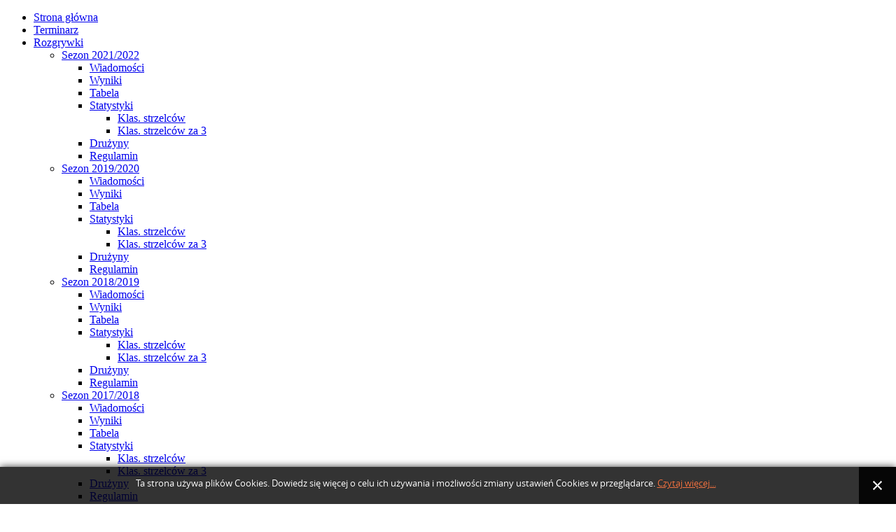

--- FILE ---
content_type: text/html; charset=utf-8
request_url: http://e-alba.pl/index.php/rozgrywki/sezon-1999-2000/i-liga/druzyny
body_size: 8493
content:
<!doctype html>
<html xml:lang="pl-pl" lang="pl-pl" >
<head>
		<meta name="viewport" content="width=device-width, initial-scale=1.0">
		
    <base href="http://e-alba.pl/index.php/rozgrywki/sezon-1999-2000/i-liga/druzyny" />
	<meta http-equiv="content-type" content="text/html; charset=utf-8" />
	<meta name="keywords" content="ALBa, amatorska, liga, basketu, basket, koszykówka, tabela, wyniki, statystyki, terminarz" />
	<meta name="author" content="Super User" />
	<meta name="description" content="Strona Amatorskiej Ligi Basketu w Przemyślu. Wyniki, tabela, terminarz, statystyki." />
	<meta name="generator" content="Joomla! - Open Source Content Management" />
	<title>Amatorska Liga Basketu ALBa - Drużyny</title>
	<link href="http://e-alba.pl//media/plg_system_info_ciacho/css/style.css" rel="stylesheet" type="text/css" />
	<link href="/plugins/system/jcemediabox/css/jcemediabox.css?1d12bb5a40100bbd1841bfc0e498ce7b" rel="stylesheet" type="text/css" />
	<link href="/plugins/system/jcemediabox/themes/standard/css/style.css?50fba48f56052a048c5cf30829163e4d" rel="stylesheet" type="text/css" />
	<link href="/templates/gantry-alba/css-compiled/menu-866aa62ff6c16fcab414a76f625ee345.css" rel="stylesheet" type="text/css" />
	<link href="/libraries/gantry/css/grid-responsive.css" rel="stylesheet" type="text/css" />
	<link href="/templates/gantry-alba/css-compiled/bootstrap.css" rel="stylesheet" type="text/css" />
	<link href="/templates/gantry-alba/css-compiled/master-53f95a45aa1d40970d8d57ed4b5a8aec.css" rel="stylesheet" type="text/css" />
	<link href="/templates/gantry-alba/css-compiled/mediaqueries.css" rel="stylesheet" type="text/css" />
	<link href="/templates/gantry-alba/css/gantry-alba-custom.css" rel="stylesheet" type="text/css" />
	<style type="text/css">

	</style>
	<script type="application/json" class="joomla-script-options new">{"csrf.token":"4af6851036e0536af7168589f27bef58","system.paths":{"root":"","base":""}}</script>
	<script src="/media/jui/js/jquery.min.js?adcb106484f21d2ed121a20b416f6cfe" type="text/javascript"></script>
	<script src="/media/jui/js/jquery-noconflict.js?adcb106484f21d2ed121a20b416f6cfe" type="text/javascript"></script>
	<script src="/media/jui/js/jquery-migrate.min.js?adcb106484f21d2ed121a20b416f6cfe" type="text/javascript"></script>
	<script src="/media/system/js/caption.js?adcb106484f21d2ed121a20b416f6cfe" type="text/javascript"></script>
	<script src="/plugins/system/jcemediabox/js/jcemediabox.js?0c56fee23edfcb9fbdfe257623c5280e" type="text/javascript"></script>
	<script src="/media/system/js/mootools-core.js?adcb106484f21d2ed121a20b416f6cfe" type="text/javascript"></script>
	<script src="/media/system/js/core.js?adcb106484f21d2ed121a20b416f6cfe" type="text/javascript"></script>
	<script src="/media/system/js/mootools-more.js?adcb106484f21d2ed121a20b416f6cfe" type="text/javascript"></script>
	<script src="/libraries/gantry/js/browser-engines.js" type="text/javascript"></script>
	<script src="/templates/gantry-alba/js/rokmediaqueries.js" type="text/javascript"></script>
	<script src="/modules/mod_roknavmenu/themes/default/js/rokmediaqueries.js" type="text/javascript"></script>
	<script src="/modules/mod_roknavmenu/themes/default/js/sidemenu.js" type="text/javascript"></script>
	<script type="text/javascript">
jQuery(window).on('load',  function() {
				new JCaption('img.caption');
			});
              function info_cookie(){
                 var exdays = 7;
                 var exdate=new Date();
                 exdate.setDate(exdate.getDate() + exdays);
                 document.cookie = 'info_cookie=1;expires='+exdate.toUTCString();
                 document.getElementById('panel_cookie_dol').style.display='none';             
              }
              window.addEvent('load', function() {
                var cookies = document.cookie.split(';');
                if(!cookies.length)
                  document.getElementById('panel_cookie_dol').style.display='none'; 
               });
         JCEMediaBox.init({popup:{width:"",height:"",legacy:0,lightbox:0,shadowbox:0,resize:1,icons:1,overlay:1,overlayopacity:0.8,overlaycolor:"#000000",fadespeed:500,scalespeed:500,hideobjects:0,scrolling:"fixed",close:2,labels:{'close':'Close','next':'Next','previous':'Previous','cancel':'Cancel','numbers':'{$current} of {$total}'},cookie_expiry:"",google_viewer:0},tooltip:{className:"tooltip",opacity:0.8,speed:150,position:"br",offsets:{x: 16, y: 16}},base:"/",imgpath:"plugins/system/jcemediabox/img",theme:"standard",themecustom:"",themepath:"plugins/system/jcemediabox/themes",mediafallback:0,mediaselector:"audio,video"});
	</script>
		
		<link rel="apple-touch-icon" sizes="180x180" href="/templates/gantry-alba/favicons/apple-touch-icon.png">
		<link rel="icon" type="image/png" href="/templates/gantry-alba/favicons/favicon-196x196.png" sizes="196x196">
		<link rel="icon" type="image/png" href="/templates/gantry-alba/favicons/favicon-32x32.png" sizes="32x32">
		<link rel="icon" type="image/png" href="/templates/gantry-alba/favicons/favicon-16x16.png" sizes="16x16">
		<link rel="manifest" href="/templates/gantry-alba/favicons/manifest.json">
		<link rel="mask-icon" href="/templates/gantry-alba/favicons/safari-pinned-tab.svg" color="#858585">
		<meta name="theme-color" content="#123c8b">
		
</head>
<body  class="logo-type-gantry headerstyle-dark font-family-helvetica font-size-is-default menu-type-dropdownmenu layout-mode-responsive col12">
        <header id="rt-top-surround">
						<div id="rt-header">
			<div class="rt-container">
				<div class="rt-grid-3 rt-alpha">
            <div class="rt-block logo-block">
            <a href="/" id="rt-logo"></a>
        </div>
        
</div>
<div class="rt-grid-9 rt-omega">
    	<div class="rt-block menu-block">
		<div class="gf-menu-device-container responsive-type-panel"></div>
<ul class="gf-menu l1 " >
                    <li class="item101" >

            <a class="item" href="/index.php"  >

                                Strona główna                            </a>


                    </li>
                            <li class="item141" >

            <a class="item" href="/index.php/terminarz"  >

                                Terminarz                            </a>


                    </li>
                            <li class="item130 parent active" >

            <a class="item" href="/index.php/rozgrywki"  >

                                Rozgrywki                                <span class="border-fixer"></span>
                            </a>


            
                                    <div class="dropdown columns-1 " style="width:180px;">
                                                <div class="column col1"  style="width:180px;">
                            <ul class="l2">
                                                                                                                    <li class="item519 parent" >

            <a class="item" href="/index.php/rozgrywki/sezon-2021-2022"  >

                                Sezon 2021/2022                                <span class="border-fixer"></span>
                            </a>


            
                                    <div class="dropdown flyout columns-1 " style="width:180px;">
                                                <div class="column col1"  style="width:180px;">
                            <ul class="l3">
                                                                                                                    <li class="item520" >

            <a class="item" href="/index.php/rozgrywki/sezon-2021-2022/wiadomosci"  >

                                Wiadomości                            </a>


                    </li>
                                                                                                                                                                <li class="item527" >

            <a class="item" href="/index.php/rozgrywki/sezon-2021-2022/wyniki"  >

                                Wyniki                            </a>


                    </li>
                                                                                                                                                                <li class="item528" >

            <a class="item" href="/index.php/rozgrywki/sezon-2021-2022/tabela"  >

                                Tabela                            </a>


                    </li>
                                                                                                                                                                <li class="item529 parent" >

            <a class="item" href="/index.php/rozgrywki/sezon-2021-2022/statystyki"  >

                                Statystyki                                <span class="border-fixer"></span>
                            </a>


            
                                    <div class="dropdown flyout columns-1 " style="width:180px;">
                                                <div class="column col1"  style="width:180px;">
                            <ul class="l4">
                                                                                                                    <li class="item531" >

            <a class="item" href="/index.php/rozgrywki/sezon-2021-2022/statystyki/klas-strzelcow"  >

                                Klas. strzelców                            </a>


                    </li>
                                                                                                                                                                <li class="item532" >

            <a class="item" href="/index.php/rozgrywki/sezon-2021-2022/statystyki/klas-strzelcow-za-3"  >

                                Klas. strzelców za 3                            </a>


                    </li>
                                                                                                        </ul>
                        </div>
                                            </div>

                                    </li>
                                                                                                                                                                <li class="item530" >

            <a class="item" href="/index.php/rozgrywki/sezon-2021-2022/druzyny"  >

                                Drużyny                            </a>


                    </li>
                                                                                                                                                                <li class="item524" >

            <a class="item" href="/index.php/rozgrywki/sezon-2021-2022/regulamin"  >

                                Regulamin                            </a>


                    </li>
                                                                                                        </ul>
                        </div>
                                            </div>

                                    </li>
                                                                                                                                                                <li class="item497 parent" >

            <a class="item" href="/index.php/rozgrywki/sezon-2019-2020"  >

                                Sezon 2019/2020                                <span class="border-fixer"></span>
                            </a>


            
                                    <div class="dropdown flyout columns-1 " style="width:180px;">
                                                <div class="column col1"  style="width:180px;">
                            <ul class="l3">
                                                                                                                    <li class="item498" >

            <a class="item" href="/index.php/rozgrywki/sezon-2019-2020/wiadomosci"  >

                                Wiadomości                            </a>


                    </li>
                                                                                                                                                                <li class="item506" >

            <a class="item" href="/index.php/rozgrywki/sezon-2019-2020/wyniki"  >

                                Wyniki                            </a>


                    </li>
                                                                                                                                                                <li class="item507" >

            <a class="item" href="/index.php/rozgrywki/sezon-2019-2020/tabela"  >

                                Tabela                            </a>


                    </li>
                                                                                                                                                                <li class="item508 parent" >

            <a class="item" href="/index.php/rozgrywki/sezon-2019-2020/statystyki"  >

                                Statystyki                                <span class="border-fixer"></span>
                            </a>


            
                                    <div class="dropdown flyout columns-1 " style="width:180px;">
                                                <div class="column col1"  style="width:180px;">
                            <ul class="l4">
                                                                                                                    <li class="item510" >

            <a class="item" href="/index.php/rozgrywki/sezon-2019-2020/statystyki/klas-strzelcow"  >

                                Klas. strzelców                            </a>


                    </li>
                                                                                                                                                                <li class="item511" >

            <a class="item" href="/index.php/rozgrywki/sezon-2019-2020/statystyki/klas-strzelcow-za-3"  >

                                Klas. strzelców za 3                            </a>


                    </li>
                                                                                                        </ul>
                        </div>
                                            </div>

                                    </li>
                                                                                                                                                                <li class="item509" >

            <a class="item" href="/index.php/rozgrywki/sezon-2019-2020/druzyny"  >

                                Drużyny                            </a>


                    </li>
                                                                                                                                                                <li class="item503" >

            <a class="item" href="/index.php/rozgrywki/sezon-2019-2020/regulamin-amatorskiej-ligi-basketu-sezon-2019-2020"  >

                                Regulamin                            </a>


                    </li>
                                                                                                        </ul>
                        </div>
                                            </div>

                                    </li>
                                                                                                                                                                <li class="item466 parent" >

            <a class="item" href="/index.php/rozgrywki/sezon-2018-2019"  >

                                Sezon 2018/2019                                <span class="border-fixer"></span>
                            </a>


            
                                    <div class="dropdown flyout columns-1 " style="width:180px;">
                                                <div class="column col1"  style="width:180px;">
                            <ul class="l3">
                                                                                                                    <li class="item467" >

            <a class="item" href="/index.php/rozgrywki/sezon-2018-2019/wiadomosci"  >

                                Wiadomości                            </a>


                    </li>
                                                                                                                                                                <li class="item471" >

            <a class="item" href="/index.php/rozgrywki/sezon-2018-2019/wyniki"  >

                                Wyniki                            </a>


                    </li>
                                                                                                                                                                <li class="item472" >

            <a class="item" href="/index.php/rozgrywki/sezon-2018-2019/tabela"  >

                                Tabela                            </a>


                    </li>
                                                                                                                                                                <li class="item473 parent" >

            <a class="item" href="/index.php/rozgrywki/sezon-2018-2019/statystyki"  >

                                Statystyki                                <span class="border-fixer"></span>
                            </a>


            
                                    <div class="dropdown flyout columns-1 " style="width:180px;">
                                                <div class="column col1"  style="width:180px;">
                            <ul class="l4">
                                                                                                                    <li class="item475" >

            <a class="item" href="/index.php/rozgrywki/sezon-2018-2019/statystyki/klas-strzelcow"  >

                                Klas. strzelców                            </a>


                    </li>
                                                                                                                                                                <li class="item476" >

            <a class="item" href="/index.php/rozgrywki/sezon-2018-2019/statystyki/klas-strzelcow-za-3"  >

                                Klas. strzelców za 3                            </a>


                    </li>
                                                                                                        </ul>
                        </div>
                                            </div>

                                    </li>
                                                                                                                                                                <li class="item474" >

            <a class="item" href="/index.php/rozgrywki/sezon-2018-2019/druzyny"  >

                                Drużyny                            </a>


                    </li>
                                                                                                                                                                <li class="item469" >

            <a class="item" href="/index.php/rozgrywki/sezon-2018-2019/regulamin-amatorskiej-ligi-basketu-sezon-2018-2019"  >

                                Regulamin                            </a>


                    </li>
                                                                                                        </ul>
                        </div>
                                            </div>

                                    </li>
                                                                                                                                                                <li class="item432 parent" >

            <a class="item" href="/index.php/rozgrywki/sezon-2017-2018"  >

                                Sezon 2017/2018                                <span class="border-fixer"></span>
                            </a>


            
                                    <div class="dropdown flyout columns-1 " style="width:180px;">
                                                <div class="column col1"  style="width:180px;">
                            <ul class="l3">
                                                                                                                    <li class="item433" >

            <a class="item" href="/index.php/rozgrywki/sezon-2017-2018/wiadomosci"  >

                                Wiadomości                            </a>


                    </li>
                                                                                                                                                                <li class="item440" >

            <a class="item" href="/index.php/rozgrywki/sezon-2017-2018/wyniki"  >

                                Wyniki                            </a>


                    </li>
                                                                                                                                                                <li class="item441" >

            <a class="item" href="/index.php/rozgrywki/sezon-2017-2018/tabela"  >

                                Tabela                            </a>


                    </li>
                                                                                                                                                                <li class="item442 parent" >

            <a class="item" href="/index.php/rozgrywki/sezon-2017-2018/statystyki"  >

                                Statystyki                                <span class="border-fixer"></span>
                            </a>


            
                                    <div class="dropdown flyout columns-1 " style="width:180px;">
                                                <div class="column col1"  style="width:180px;">
                            <ul class="l4">
                                                                                                                    <li class="item443" >

            <a class="item" href="/index.php/rozgrywki/sezon-2017-2018/statystyki/klas-strzelcow"  >

                                Klas. strzelców                            </a>


                    </li>
                                                                                                                                                                <li class="item444" >

            <a class="item" href="/index.php/rozgrywki/sezon-2017-2018/statystyki/klas-strzelcow-za-3"  >

                                Klas. strzelców za 3                            </a>


                    </li>
                                                                                                        </ul>
                        </div>
                                            </div>

                                    </li>
                                                                                                                                                                <li class="item437" >

            <a class="item" href="/index.php/rozgrywki/sezon-2017-2018/druzyny"  >

                                Drużyny                            </a>


                    </li>
                                                                                                                                                                <li class="item434" >

            <a class="item" href="/index.php/rozgrywki/sezon-2017-2018/regulamin-amatorskiej-ligi-basketu-sezon-2017-2018"  >

                                Regulamin                            </a>


                    </li>
                                                                                                        </ul>
                        </div>
                                            </div>

                                    </li>
                                                                                                                                                                <li class="item403 parent" >

            <a class="item" href="/index.php/rozgrywki/sezon-2016-2017"  >

                                Sezon 2016/2017                                <span class="border-fixer"></span>
                            </a>


            
                                    <div class="dropdown flyout columns-1 " style="width:180px;">
                                                <div class="column col1"  style="width:180px;">
                            <ul class="l3">
                                                                                                                    <li class="item404" >

            <a class="item" href="/index.php/rozgrywki/sezon-2016-2017/wiadomosci"  >

                                Wiadomości                            </a>


                    </li>
                                                                                                                                                                <li class="item412" >

            <a class="item" href="/index.php/rozgrywki/sezon-2016-2017/wyniki"  >

                                Wyniki                            </a>


                    </li>
                                                                                                                                                                <li class="item413" >

            <a class="item" href="/index.php/rozgrywki/sezon-2016-2017/tabela"  >

                                Tabela                            </a>


                    </li>
                                                                                                                                                                <li class="item414 parent" >

            <a class="item" href="/index.php/rozgrywki/sezon-2016-2017/statystyki"  >

                                Statystyki                                <span class="border-fixer"></span>
                            </a>


            
                                    <div class="dropdown flyout columns-1 " style="width:180px;">
                                                <div class="column col1"  style="width:180px;">
                            <ul class="l4">
                                                                                                                    <li class="item415" >

            <a class="item" href="/index.php/rozgrywki/sezon-2016-2017/statystyki/klas-strzelcow"  >

                                Klas. strzelców                            </a>


                    </li>
                                                                                                                                                                <li class="item416" >

            <a class="item" href="/index.php/rozgrywki/sezon-2016-2017/statystyki/klas-strzelcow-za-3"  >

                                Klas. strzelców za 3                            </a>


                    </li>
                                                                                                        </ul>
                        </div>
                                            </div>

                                    </li>
                                                                                                                                                                <li class="item417" >

            <a class="item" href="/index.php/rozgrywki/sezon-2016-2017/druzyny"  >

                                Drużyny                            </a>


                    </li>
                                                                                                                                                                <li class="item407" >

            <a class="item" href="/index.php/rozgrywki/sezon-2016-2017/regulamin-amatorskiej-ligi-basketu-sezon-2016-2017"  >

                                Regulamin                            </a>


                    </li>
                                                                                                        </ul>
                        </div>
                                            </div>

                                    </li>
                                                                                                                                                                <li class="item360 parent" >

            <a class="item" href="/index.php/rozgrywki/sezon-2015-2016"  >

                                Sezon 2015/2016                                <span class="border-fixer"></span>
                            </a>


            
                                    <div class="dropdown flyout columns-1 " style="width:180px;">
                                                <div class="column col1"  style="width:180px;">
                            <ul class="l3">
                                                                                                                    <li class="item361" >

            <a class="item" href="/index.php/rozgrywki/sezon-2015-2016/wiadomosci"  >

                                Wiadomości                            </a>


                    </li>
                                                                                                                                                                <li class="item364" >

            <a class="item" href="/index.php/rozgrywki/sezon-2015-2016/wyniki"  >

                                Wyniki                            </a>


                    </li>
                                                                                                                                                                <li class="item365" >

            <a class="item" href="/index.php/rozgrywki/sezon-2015-2016/tabela"  >

                                Tabela                            </a>


                    </li>
                                                                                                                                                                <li class="item366 parent" >

            <a class="item" href="/index.php/rozgrywki/sezon-2015-2016/statystyki"  >

                                Statystyki                                <span class="border-fixer"></span>
                            </a>


            
                                    <div class="dropdown flyout columns-1 " style="width:180px;">
                                                <div class="column col1"  style="width:180px;">
                            <ul class="l4">
                                                                                                                    <li class="item368" >

            <a class="item" href="/index.php/rozgrywki/sezon-2015-2016/statystyki/klas-strzelcow"  >

                                Klas. strzelców                            </a>


                    </li>
                                                                                                                                                                <li class="item369" >

            <a class="item" href="/index.php/rozgrywki/sezon-2015-2016/statystyki/klas-strzelcow-za-3"  >

                                Klas. strzelców za 3                            </a>


                    </li>
                                                                                                        </ul>
                        </div>
                                            </div>

                                    </li>
                                                                                                                                                                <li class="item367" >

            <a class="item" href="/index.php/rozgrywki/sezon-2015-2016/druzyny"  >

                                Drużyny                            </a>


                    </li>
                                                                                                                                                                <li class="item362" >

            <a class="item" href="/index.php/rozgrywki/sezon-2015-2016/regulamin"  >

                                Regulamin                            </a>


                    </li>
                                                                                                        </ul>
                        </div>
                                            </div>

                                    </li>
                                                                                                                                                                <li class="item131 parent" >

            <a class="item" href="/index.php/rozgrywki/sezon-2014-2015"  >

                                Sezon 2014/2015                                <span class="border-fixer"></span>
                            </a>


            
                                    <div class="dropdown flyout columns-1 " style="width:180px;">
                                                <div class="column col1"  style="width:180px;">
                            <ul class="l3">
                                                                                                                    <li class="item148" >

            <a class="item" href="/index.php/rozgrywki/sezon-2014-2015/wiadomosci"  >

                                Wiadomości                            </a>


                    </li>
                                                                                                                                                                <li class="item305" >

            <a class="item" href="/index.php/rozgrywki/sezon-2014-2015/wyniki"  >

                                Wyniki                            </a>


                    </li>
                                                                                                                                                                <li class="item306" >

            <a class="item" href="/index.php/rozgrywki/sezon-2014-2015/tabela"  >

                                Tabela                            </a>


                    </li>
                                                                                                                                                                <li class="item307 parent" >

            <a class="item" href="/index.php/rozgrywki/sezon-2014-2015/statystyki"  >

                                Statystyki                                <span class="border-fixer"></span>
                            </a>


            
                                    <div class="dropdown flyout columns-1 " style="width:180px;">
                                                <div class="column col1"  style="width:180px;">
                            <ul class="l4">
                                                                                                                    <li class="item308" >

            <a class="item" href="/index.php/rozgrywki/sezon-2014-2015/statystyki/klas-strzelcow"  >

                                Klas. strzelców                            </a>


                    </li>
                                                                                                                                                                <li class="item309" >

            <a class="item" href="/index.php/rozgrywki/sezon-2014-2015/statystyki/klas-strzelcow-za-3"  >

                                Klas. strzelców za 3                            </a>


                    </li>
                                                                                                        </ul>
                        </div>
                                            </div>

                                    </li>
                                                                                                                                                                <li class="item303" >

            <a class="item" href="/index.php/rozgrywki/sezon-2014-2015/druzyny"  >

                                Drużyny                            </a>


                    </li>
                                                                                                                                                                <li class="item291" >

            <a class="item" href="/index.php/rozgrywki/sezon-2014-2015/regulamin"  >

                                Regulamin                            </a>


                    </li>
                                                                                                        </ul>
                        </div>
                                            </div>

                                    </li>
                                                                                                                                                                <li class="item132 parent" >

            <a class="item" href="/index.php/rozgrywki/sezon-2013-2014"  >

                                Sezon 2013/2014                                <span class="border-fixer"></span>
                            </a>


            
                                    <div class="dropdown flyout columns-1 " style="width:180px;">
                                                <div class="column col1"  style="width:180px;">
                            <ul class="l3">
                                                                                                                    <li class="item133" >

            <a class="item" href="/index.php/rozgrywki/sezon-2013-2014/wyniki"  >

                                Wyniki                            </a>


                    </li>
                                                                                                                                                                <li class="item134" >

            <a class="item" href="/index.php/rozgrywki/sezon-2013-2014/tabela"  >

                                Tabela                            </a>


                    </li>
                                                                                                                                                                <li class="item135 parent" >

            <a class="item" href="/index.php/rozgrywki/sezon-2013-2014/statystyki"  >

                                Statystyki                                <span class="border-fixer"></span>
                            </a>


            
                                    <div class="dropdown flyout columns-1 " style="width:180px;">
                                                <div class="column col1"  style="width:180px;">
                            <ul class="l4">
                                                                                                                    <li class="item158" >

            <a class="item" href="/index.php/rozgrywki/sezon-2013-2014/statystyki/klas-strzelcow"  >

                                Klas. strzelców                            </a>


                    </li>
                                                                                                                                                                <li class="item159" >

            <a class="item" href="/index.php/rozgrywki/sezon-2013-2014/statystyki/klas-strzelcow-za-3"  >

                                Klas. strzelców za 3                            </a>


                    </li>
                                                                                                        </ul>
                        </div>
                                            </div>

                                    </li>
                                                                                                                                                                <li class="item139" >

            <a class="item" href="/index.php/rozgrywki/sezon-2013-2014/druzyny"  >

                                Drużyny                            </a>


                    </li>
                                                                                                                                                                <li class="item147" >

            <a class="item" href="/index.php/rozgrywki/sezon-2013-2014/regulamin"  >

                                Regulamin                            </a>


                    </li>
                                                                                                        </ul>
                        </div>
                                            </div>

                                    </li>
                                                                                                                                                                <li class="item153 parent" >

            <a class="item" href="/index.php/rozgrywki/sezon-2012-2013"  >

                                Sezon 2012/2013                                <span class="border-fixer"></span>
                            </a>


            
                                    <div class="dropdown flyout columns-1 " style="width:180px;">
                                                <div class="column col1"  style="width:180px;">
                            <ul class="l3">
                                                                                                                    <li class="item154" >

            <a class="item" href="/index.php/rozgrywki/sezon-2012-2013/wyniki"  >

                                Wyniki                            </a>


                    </li>
                                                                                                                                                                <li class="item155" >

            <a class="item" href="/index.php/rozgrywki/sezon-2012-2013/tabela"  >

                                Tabela                            </a>


                    </li>
                                                                                                                                                                <li class="item156 parent" >

            <a class="item" href="/index.php/rozgrywki/sezon-2012-2013/statystyki"  >

                                Statystyki                                <span class="border-fixer"></span>
                            </a>


            
                                    <div class="dropdown flyout columns-1 " style="width:180px;">
                                                <div class="column col1"  style="width:180px;">
                            <ul class="l4">
                                                                                                                    <li class="item160" >

            <a class="item" href="/index.php/rozgrywki/sezon-2012-2013/statystyki/klas-strzelcow"  >

                                Klas. strzelców                            </a>


                    </li>
                                                                                                                                                                <li class="item161" >

            <a class="item" href="/index.php/rozgrywki/sezon-2012-2013/statystyki/klas-strzelcow-za-3"  >

                                Klas. strzelców za 3                            </a>


                    </li>
                                                                                                        </ul>
                        </div>
                                            </div>

                                    </li>
                                                                                                                                                                <li class="item157" >

            <a class="item" href="/index.php/rozgrywki/sezon-2012-2013/druzyny"  >

                                Drużyny                            </a>


                    </li>
                                                                                                        </ul>
                        </div>
                                            </div>

                                    </li>
                                                                                                                                                                <li class="item162 parent" >

            <a class="item" href="/index.php/rozgrywki/sezon-2011-2012"  >

                                Sezon 2011/2012                                <span class="border-fixer"></span>
                            </a>


            
                                    <div class="dropdown flyout columns-1 " style="width:180px;">
                                                <div class="column col1"  style="width:180px;">
                            <ul class="l3">
                                                                                                                    <li class="item163" >

            <a class="item" href="/index.php/rozgrywki/sezon-2011-2012/wyniki"  >

                                Wyniki                            </a>


                    </li>
                                                                                                                                                                <li class="item164" >

            <a class="item" href="/index.php/rozgrywki/sezon-2011-2012/tabela"  >

                                Tabela                            </a>


                    </li>
                                                                                                                                                                <li class="item165 parent" >

            <a class="item" href="/index.php/rozgrywki/sezon-2011-2012/statystyki"  >

                                Statystyki                                <span class="border-fixer"></span>
                            </a>


            
                                    <div class="dropdown flyout columns-1 " style="width:180px;">
                                                <div class="column col1"  style="width:180px;">
                            <ul class="l4">
                                                                                                                    <li class="item166" >

            <a class="item" href="/index.php/rozgrywki/sezon-2011-2012/statystyki/klas-strzelcow"  >

                                Klas. strzelców                            </a>


                    </li>
                                                                                                                                                                <li class="item167" >

            <a class="item" href="/index.php/rozgrywki/sezon-2011-2012/statystyki/klas-strzelcow-za-3"  >

                                Klas. strzelców za 3                            </a>


                    </li>
                                                                                                        </ul>
                        </div>
                                            </div>

                                    </li>
                                                                                                                                                                <li class="item168" >

            <a class="item" href="/index.php/rozgrywki/sezon-2011-2012/druzyny"  >

                                Drużyny                            </a>


                    </li>
                                                                                                        </ul>
                        </div>
                                            </div>

                                    </li>
                                                                                                                                                                <li class="item169 parent" >

            <a class="item" href="/index.php/rozgrywki/sezon-2010-2011"  >

                                Sezon 2010/2011                                <span class="border-fixer"></span>
                            </a>


            
                                    <div class="dropdown flyout columns-1 " style="width:180px;">
                                                <div class="column col1"  style="width:180px;">
                            <ul class="l3">
                                                                                                                    <li class="item170" >

            <a class="item" href="/index.php/rozgrywki/sezon-2010-2011/wyniki"  >

                                Wyniki                            </a>


                    </li>
                                                                                                                                                                <li class="item171" >

            <a class="item" href="/index.php/rozgrywki/sezon-2010-2011/tabela"  >

                                Tabela                            </a>


                    </li>
                                                                                                                                                                <li class="item172 parent" >

            <a class="item" href="/index.php/rozgrywki/sezon-2010-2011/statystyki"  >

                                Statystyki                                <span class="border-fixer"></span>
                            </a>


            
                                    <div class="dropdown flyout columns-1 " style="width:180px;">
                                                <div class="column col1"  style="width:180px;">
                            <ul class="l4">
                                                                                                                    <li class="item173" >

            <a class="item" href="/index.php/rozgrywki/sezon-2010-2011/statystyki/klas-strzelcow"  >

                                Klas. strzelców                            </a>


                    </li>
                                                                                                                                                                <li class="item174" >

            <a class="item" href="/index.php/rozgrywki/sezon-2010-2011/statystyki/klas-strzelcow-za-3"  >

                                Klas. strzelców za 3                            </a>


                    </li>
                                                                                                        </ul>
                        </div>
                                            </div>

                                    </li>
                                                                                                                                                                <li class="item175" >

            <a class="item" href="/index.php/rozgrywki/sezon-2010-2011/druzyny"  >

                                Drużyny                            </a>


                    </li>
                                                                                                        </ul>
                        </div>
                                            </div>

                                    </li>
                                                                                                                                                                <li class="item176 parent" >

            <a class="item" href="/index.php/rozgrywki/sezon-2009-2010"  >

                                Sezon 2009/2010                                <span class="border-fixer"></span>
                            </a>


            
                                    <div class="dropdown flyout columns-1 " style="width:180px;">
                                                <div class="column col1"  style="width:180px;">
                            <ul class="l3">
                                                                                                                    <li class="item177" >

            <a class="item" href="/index.php/rozgrywki/sezon-2009-2010/wyniki"  >

                                Wyniki                            </a>


                    </li>
                                                                                                                                                                <li class="item178" >

            <a class="item" href="/index.php/rozgrywki/sezon-2009-2010/tabela"  >

                                Tabela                            </a>


                    </li>
                                                                                                                                                                <li class="item179 parent" >

            <a class="item" href="/index.php/rozgrywki/sezon-2009-2010/statystyki"  >

                                Statystyki                                <span class="border-fixer"></span>
                            </a>


            
                                    <div class="dropdown flyout columns-1 " style="width:180px;">
                                                <div class="column col1"  style="width:180px;">
                            <ul class="l4">
                                                                                                                    <li class="item180" >

            <a class="item" href="/index.php/rozgrywki/sezon-2009-2010/statystyki/klas-strzelcow"  >

                                Klas. strzelców                            </a>


                    </li>
                                                                                                                                                                <li class="item181" >

            <a class="item" href="/index.php/rozgrywki/sezon-2009-2010/statystyki/klas-strzelcow-za-3"  >

                                Klas. strzelców za 3                            </a>


                    </li>
                                                                                                        </ul>
                        </div>
                                            </div>

                                    </li>
                                                                                                                                                                <li class="item182" >

            <a class="item" href="/index.php/rozgrywki/sezon-2009-2010/druzyny"  >

                                Drużyny                            </a>


                    </li>
                                                                                                        </ul>
                        </div>
                                            </div>

                                    </li>
                                                                                                                                                                <li class="item183 parent" >

            <a class="item" href="/index.php/rozgrywki/sezon-2008-2009"  >

                                Sezon 2008/2009                                <span class="border-fixer"></span>
                            </a>


            
                                    <div class="dropdown flyout columns-1 " style="width:180px;">
                                                <div class="column col1"  style="width:180px;">
                            <ul class="l3">
                                                                                                                    <li class="item184" >

            <a class="item" href="/index.php/rozgrywki/sezon-2008-2009/wyniki"  >

                                Wyniki                            </a>


                    </li>
                                                                                                                                                                <li class="item185" >

            <a class="item" href="/index.php/rozgrywki/sezon-2008-2009/tabela"  >

                                Tabela                            </a>


                    </li>
                                                                                                                                                                <li class="item186 parent" >

            <a class="item" href="/index.php/rozgrywki/sezon-2008-2009/statystyki"  >

                                Statystyki                                <span class="border-fixer"></span>
                            </a>


            
                                    <div class="dropdown flyout columns-1 " style="width:180px;">
                                                <div class="column col1"  style="width:180px;">
                            <ul class="l4">
                                                                                                                    <li class="item187" >

            <a class="item" href="/index.php/rozgrywki/sezon-2008-2009/statystyki/klas-strzelcow"  >

                                Klas. strzelców                            </a>


                    </li>
                                                                                                                                                                <li class="item188" >

            <a class="item" href="/index.php/rozgrywki/sezon-2008-2009/statystyki/klas-strzelcow-za-3"  >

                                Klas. strzelców za 3                            </a>


                    </li>
                                                                                                        </ul>
                        </div>
                                            </div>

                                    </li>
                                                                                                                                                                <li class="item189" >

            <a class="item" href="/index.php/rozgrywki/sezon-2008-2009/druzyny"  >

                                Drużyny                            </a>


                    </li>
                                                                                                        </ul>
                        </div>
                                            </div>

                                    </li>
                                                                                                                                                                <li class="item190 parent" >

            <a class="item" href="/index.php/rozgrywki/sezon-2007-2008"  >

                                Sezon 2007/2008                                <span class="border-fixer"></span>
                            </a>


            
                                    <div class="dropdown flyout columns-1 " style="width:180px;">
                                                <div class="column col1"  style="width:180px;">
                            <ul class="l3">
                                                                                                                    <li class="item191" >

            <a class="item" href="/index.php/rozgrywki/sezon-2007-2008/wyniki"  >

                                Wyniki                            </a>


                    </li>
                                                                                                                                                                <li class="item192" >

            <a class="item" href="/index.php/rozgrywki/sezon-2007-2008/tabela"  >

                                Tabela                            </a>


                    </li>
                                                                                                                                                                <li class="item193 parent" >

            <a class="item" href="/index.php/rozgrywki/sezon-2007-2008/statystyki"  >

                                Statystyki                                <span class="border-fixer"></span>
                            </a>


            
                                    <div class="dropdown flyout columns-1 " style="width:180px;">
                                                <div class="column col1"  style="width:180px;">
                            <ul class="l4">
                                                                                                                    <li class="item194" >

            <a class="item" href="/index.php/rozgrywki/sezon-2007-2008/statystyki/klas-strzelcow"  >

                                Klas. strzelców                            </a>


                    </li>
                                                                                                                                                                <li class="item195" >

            <a class="item" href="/index.php/rozgrywki/sezon-2007-2008/statystyki/klas-strzelcow-za-3"  >

                                Klas. strzelców za 3                            </a>


                    </li>
                                                                                                        </ul>
                        </div>
                                            </div>

                                    </li>
                                                                                                                                                                <li class="item196" >

            <a class="item" href="/index.php/rozgrywki/sezon-2007-2008/druzyny"  >

                                Drużyny                            </a>


                    </li>
                                                                                                        </ul>
                        </div>
                                            </div>

                                    </li>
                                                                                                                                                                <li class="item197 parent" >

            <a class="item" href="/index.php/rozgrywki/sezon-2006-2007"  >

                                Sezon 2006/2007                                <span class="border-fixer"></span>
                            </a>


            
                                    <div class="dropdown flyout columns-1 " style="width:180px;">
                                                <div class="column col1"  style="width:180px;">
                            <ul class="l3">
                                                                                                                    <li class="item198" >

            <a class="item" href="/index.php/rozgrywki/sezon-2006-2007/wyniki"  >

                                Wyniki                            </a>


                    </li>
                                                                                                                                                                <li class="item199" >

            <a class="item" href="/index.php/rozgrywki/sezon-2006-2007/tabela"  >

                                Tabela                            </a>


                    </li>
                                                                                                                                                                <li class="item200 parent" >

            <a class="item" href="/index.php/rozgrywki/sezon-2006-2007/statystyki"  >

                                Statystyki                                <span class="border-fixer"></span>
                            </a>


            
                                    <div class="dropdown flyout columns-1 " style="width:180px;">
                                                <div class="column col1"  style="width:180px;">
                            <ul class="l4">
                                                                                                                    <li class="item201" >

            <a class="item" href="/index.php/rozgrywki/sezon-2006-2007/statystyki/klas-strzelcow"  >

                                Klas. strzelców                            </a>


                    </li>
                                                                                                                                                                <li class="item202" >

            <a class="item" href="/index.php/rozgrywki/sezon-2006-2007/statystyki/klas-strzelcow-za-3"  >

                                Klas. strzelców za 3                            </a>


                    </li>
                                                                                                        </ul>
                        </div>
                                            </div>

                                    </li>
                                                                                                                                                                <li class="item203" >

            <a class="item" href="/index.php/rozgrywki/sezon-2006-2007/druzyny"  >

                                Drużyny                            </a>


                    </li>
                                                                                                        </ul>
                        </div>
                                            </div>

                                    </li>
                                                                                                                                                                <li class="item204 parent" >

            <a class="item" href="/index.php/rozgrywki/sezon-2005-2006"  >

                                Sezon 2005/2006                                <span class="border-fixer"></span>
                            </a>


            
                                    <div class="dropdown flyout columns-1 " style="width:180px;">
                                                <div class="column col1"  style="width:180px;">
                            <ul class="l3">
                                                                                                                    <li class="item205" >

            <a class="item" href="/index.php/rozgrywki/sezon-2005-2006/wyniki"  >

                                Wyniki                            </a>


                    </li>
                                                                                                                                                                <li class="item206" >

            <a class="item" href="/index.php/rozgrywki/sezon-2005-2006/tabela"  >

                                Tabela                            </a>


                    </li>
                                                                                                                                                                <li class="item207 parent" >

            <a class="item" href="/index.php/rozgrywki/sezon-2005-2006/statystyki"  >

                                Statystyki                                <span class="border-fixer"></span>
                            </a>


            
                                    <div class="dropdown flyout columns-1 " style="width:180px;">
                                                <div class="column col1"  style="width:180px;">
                            <ul class="l4">
                                                                                                                    <li class="item208" >

            <a class="item" href="/index.php/rozgrywki/sezon-2005-2006/statystyki/klas-strzelcow"  >

                                Klas. strzelców                            </a>


                    </li>
                                                                                                                                                                <li class="item209" >

            <a class="item" href="/index.php/rozgrywki/sezon-2005-2006/statystyki/klas-strzelcow-za-3"  >

                                Klas. strzelców za 3                            </a>


                    </li>
                                                                                                        </ul>
                        </div>
                                            </div>

                                    </li>
                                                                                                                                                                <li class="item210" >

            <a class="item" href="/index.php/rozgrywki/sezon-2005-2006/druzyny"  >

                                Drużyny                            </a>


                    </li>
                                                                                                        </ul>
                        </div>
                                            </div>

                                    </li>
                                                                                                                                                                <li class="item211 parent" >

            <a class="item" href="/index.php/rozgrywki/sezon-2004-2005"  >

                                Sezon 2004/2005                                <span class="border-fixer"></span>
                            </a>


            
                                    <div class="dropdown flyout columns-1 " style="width:180px;">
                                                <div class="column col1"  style="width:180px;">
                            <ul class="l3">
                                                                                                                    <li class="item212" >

            <a class="item" href="/index.php/rozgrywki/sezon-2004-2005/wyniki"  >

                                Wyniki                            </a>


                    </li>
                                                                                                                                                                <li class="item213" >

            <a class="item" href="/index.php/rozgrywki/sezon-2004-2005/tabela"  >

                                Tabela                            </a>


                    </li>
                                                                                                                                                                <li class="item214 parent" >

            <a class="item" href="/index.php/rozgrywki/sezon-2004-2005/statystyki"  >

                                Statystyki                                <span class="border-fixer"></span>
                            </a>


            
                                    <div class="dropdown flyout columns-1 " style="width:180px;">
                                                <div class="column col1"  style="width:180px;">
                            <ul class="l4">
                                                                                                                    <li class="item215" >

            <a class="item" href="/index.php/rozgrywki/sezon-2004-2005/statystyki/klas-strzelcow"  >

                                Klas. strzelców                            </a>


                    </li>
                                                                                                                                                                <li class="item216" >

            <a class="item" href="/index.php/rozgrywki/sezon-2004-2005/statystyki/klas-strzelcow-za-3"  >

                                Klas. strzelców za 3                            </a>


                    </li>
                                                                                                        </ul>
                        </div>
                                            </div>

                                    </li>
                                                                                                                                                                <li class="item217" >

            <a class="item" href="/index.php/rozgrywki/sezon-2004-2005/druzyny"  >

                                Drużyny                            </a>


                    </li>
                                                                                                        </ul>
                        </div>
                                            </div>

                                    </li>
                                                                                                                                                                <li class="item218 parent" >

            <a class="item" href="/index.php/rozgrywki/sezon-2003-2004"  >

                                Sezon 2003/2004                                <span class="border-fixer"></span>
                            </a>


            
                                    <div class="dropdown flyout columns-1 " style="width:180px;">
                                                <div class="column col1"  style="width:180px;">
                            <ul class="l3">
                                                                                                                    <li class="item219 parent" >

            <a class="item" href="/index.php/rozgrywki/sezon-2003-2004/i-liga"  >

                                I liga                                <span class="border-fixer"></span>
                            </a>


            
                                    <div class="dropdown flyout columns-1 " style="width:180px;">
                                                <div class="column col1"  style="width:180px;">
                            <ul class="l4">
                                                                                                                    <li class="item221" >

            <a class="item" href="/index.php/rozgrywki/sezon-2003-2004/i-liga/wyniki"  >

                                Wyniki                            </a>


                    </li>
                                                                                                                                                                <li class="item222" >

            <a class="item" href="/index.php/rozgrywki/sezon-2003-2004/i-liga/tabela"  >

                                Tabela                            </a>


                    </li>
                                                                                                                                                                <li class="item223 parent" >

            <a class="item" href="/index.php/rozgrywki/sezon-2003-2004/i-liga/statystyki"  >

                                Statystyki                                <span class="border-fixer"></span>
                            </a>


            
                                    <div class="dropdown flyout columns-1 " style="width:180px;">
                                                <div class="column col1"  style="width:180px;">
                            <ul class="l5">
                                                                                                                    <li class="item224" >

            <a class="item" href="/index.php/rozgrywki/sezon-2003-2004/i-liga/statystyki/klas-strzelcow"  >

                                Klas. strzelców                            </a>


                    </li>
                                                                                                                                                                <li class="item225" >

            <a class="item" href="/index.php/rozgrywki/sezon-2003-2004/i-liga/statystyki/klas-strzelcow-za-3"  >

                                Klas. strzelców za 3                            </a>


                    </li>
                                                                                                        </ul>
                        </div>
                                            </div>

                                    </li>
                                                                                                                                                                <li class="item226" >

            <a class="item" href="/index.php/rozgrywki/sezon-2003-2004/i-liga/druzyny"  >

                                Drużyny                            </a>


                    </li>
                                                                                                        </ul>
                        </div>
                                            </div>

                                    </li>
                                                                                                                                                                <li class="item220" >

            <a class="item" href="/index.php/rozgrywki/sezon-2003-2004/ii-liga"  >

                                II liga                            </a>


                    </li>
                                                                                                        </ul>
                        </div>
                                            </div>

                                    </li>
                                                                                                                                                                <li class="item227 parent" >

            <a class="item" href="/index.php/rozgrywki/sezon-2002-2003"  >

                                Sezon 2002/2003                                <span class="border-fixer"></span>
                            </a>


            
                                    <div class="dropdown flyout columns-1 " style="width:180px;">
                                                <div class="column col1"  style="width:180px;">
                            <ul class="l3">
                                                                                                                    <li class="item228 parent" >

            <a class="item" href="/index.php/rozgrywki/sezon-2002-2003/i-liga"  >

                                I liga                                <span class="border-fixer"></span>
                            </a>


            
                                    <div class="dropdown flyout columns-1 " style="width:180px;">
                                                <div class="column col1"  style="width:180px;">
                            <ul class="l4">
                                                                                                                    <li class="item230" >

            <a class="item" href="/index.php/rozgrywki/sezon-2002-2003/i-liga/wyniki"  >

                                Wyniki                            </a>


                    </li>
                                                                                                                                                                <li class="item231" >

            <a class="item" href="/index.php/rozgrywki/sezon-2002-2003/i-liga/tabela"  >

                                Tabela                            </a>


                    </li>
                                                                                                                                                                <li class="item232 parent" >

            <a class="item" href="/index.php/rozgrywki/sezon-2002-2003/i-liga/statystyki"  >

                                Statystyki                                <span class="border-fixer"></span>
                            </a>


            
                                    <div class="dropdown flyout columns-1 " style="width:180px;">
                                                <div class="column col1"  style="width:180px;">
                            <ul class="l5">
                                                                                                                    <li class="item233" >

            <a class="item" href="/index.php/rozgrywki/sezon-2002-2003/i-liga/statystyki/klas-strzelcow"  >

                                Klas. strzelców                            </a>


                    </li>
                                                                                                                                                                <li class="item234" >

            <a class="item" href="/index.php/rozgrywki/sezon-2002-2003/i-liga/statystyki/klas-strzelcow-za-3"  >

                                Klas. strzelców za 3                            </a>


                    </li>
                                                                                                        </ul>
                        </div>
                                            </div>

                                    </li>
                                                                                                                                                                <li class="item235" >

            <a class="item" href="/index.php/rozgrywki/sezon-2002-2003/i-liga/druzyny"  >

                                Drużyny                            </a>


                    </li>
                                                                                                        </ul>
                        </div>
                                            </div>

                                    </li>
                                                                                                                                                                <li class="item229" >

            <a class="item" href="/index.php/rozgrywki/sezon-2002-2003/ii-liga"  >

                                II liga                            </a>


                    </li>
                                                                                                        </ul>
                        </div>
                                            </div>

                                    </li>
                                                                                                                                                                <li class="item236 parent" >

            <a class="item" href="/index.php/rozgrywki/sezon-2001-2002"  >

                                Sezon 2001/2002                                <span class="border-fixer"></span>
                            </a>


            
                                    <div class="dropdown flyout columns-1 " style="width:180px;">
                                                <div class="column col1"  style="width:180px;">
                            <ul class="l3">
                                                                                                                    <li class="item237 parent" >

            <a class="item" href="/index.php/rozgrywki/sezon-2001-2002/i-liga"  >

                                I liga                                <span class="border-fixer"></span>
                            </a>


            
                                    <div class="dropdown flyout columns-1 " style="width:180px;">
                                                <div class="column col1"  style="width:180px;">
                            <ul class="l4">
                                                                                                                    <li class="item239" >

            <a class="item" href="/index.php/rozgrywki/sezon-2001-2002/i-liga/wyniki"  >

                                Wyniki                            </a>


                    </li>
                                                                                                                                                                <li class="item240" >

            <a class="item" href="/index.php/rozgrywki/sezon-2001-2002/i-liga/tabela"  >

                                Tabela                            </a>


                    </li>
                                                                                                                                                                <li class="item241 parent" >

            <a class="item" href="/index.php/rozgrywki/sezon-2001-2002/i-liga/statystyki"  >

                                Statystyki                                <span class="border-fixer"></span>
                            </a>


            
                                    <div class="dropdown flyout columns-1 " style="width:180px;">
                                                <div class="column col1"  style="width:180px;">
                            <ul class="l5">
                                                                                                                    <li class="item242" >

            <a class="item" href="/index.php/rozgrywki/sezon-2001-2002/i-liga/statystyki/klas-strzelcow"  >

                                Klas. strzelców                            </a>


                    </li>
                                                                                                                                                                <li class="item243" >

            <a class="item" href="/index.php/rozgrywki/sezon-2001-2002/i-liga/statystyki/klas-strzelcow-za-3"  >

                                Klas. strzelców za 3                            </a>


                    </li>
                                                                                                        </ul>
                        </div>
                                            </div>

                                    </li>
                                                                                                                                                                <li class="item244" >

            <a class="item" href="/index.php/rozgrywki/sezon-2001-2002/i-liga/druzyny"  >

                                Drużyny                            </a>


                    </li>
                                                                                                        </ul>
                        </div>
                                            </div>

                                    </li>
                                                                                                                                                                <li class="item238" >

            <a class="item" href="/index.php/rozgrywki/sezon-2001-2002/ii-liga"  >

                                II liga                            </a>


                    </li>
                                                                                                        </ul>
                        </div>
                                            </div>

                                    </li>
                                                                                                                                                                <li class="item245 parent" >

            <a class="item" href="/index.php/rozgrywki/sezon-2000-2001"  >

                                Sezon 2000/2001                                <span class="border-fixer"></span>
                            </a>


            
                                    <div class="dropdown flyout columns-1 " style="width:180px;">
                                                <div class="column col1"  style="width:180px;">
                            <ul class="l3">
                                                                                                                    <li class="item246 parent" >

            <a class="item" href="/index.php/rozgrywki/sezon-2000-2001/i-liga"  >

                                I liga                                <span class="border-fixer"></span>
                            </a>


            
                                    <div class="dropdown flyout columns-1 " style="width:180px;">
                                                <div class="column col1"  style="width:180px;">
                            <ul class="l4">
                                                                                                                    <li class="item248" >

            <a class="item" href="/index.php/rozgrywki/sezon-2000-2001/i-liga/wyniki"  >

                                Wyniki                            </a>


                    </li>
                                                                                                                                                                <li class="item249" >

            <a class="item" href="/index.php/rozgrywki/sezon-2000-2001/i-liga/tabela"  >

                                Tabela                            </a>


                    </li>
                                                                                                                                                                <li class="item250 parent" >

            <a class="item" href="/index.php/rozgrywki/sezon-2000-2001/i-liga/statystyki"  >

                                Statystyki                                <span class="border-fixer"></span>
                            </a>


            
                                    <div class="dropdown flyout columns-1 " style="width:180px;">
                                                <div class="column col1"  style="width:180px;">
                            <ul class="l5">
                                                                                                                    <li class="item251" >

            <a class="item" href="/index.php/rozgrywki/sezon-2000-2001/i-liga/statystyki/klas-strzelcow"  >

                                Klas. strzelców                            </a>


                    </li>
                                                                                                                                                                <li class="item252" >

            <a class="item" href="/index.php/rozgrywki/sezon-2000-2001/i-liga/statystyki/klas-strzelcow-za-3"  >

                                Klas. strzelców za 3                            </a>


                    </li>
                                                                                                        </ul>
                        </div>
                                            </div>

                                    </li>
                                                                                                                                                                <li class="item253" >

            <a class="item" href="/index.php/rozgrywki/sezon-2000-2001/i-liga/druzyny"  >

                                Drużyny                            </a>


                    </li>
                                                                                                        </ul>
                        </div>
                                            </div>

                                    </li>
                                                                                                                                                                <li class="item247" >

            <a class="item" href="/index.php/rozgrywki/sezon-2000-2001/ii-liga"  >

                                II liga                            </a>


                    </li>
                                                                                                        </ul>
                        </div>
                                            </div>

                                    </li>
                                                                                                                                                                <li class="item254 parent active" >

            <a class="item" href="/index.php/rozgrywki/sezon-1999-2000"  >

                                Sezon 1999/2000                                <span class="border-fixer"></span>
                            </a>


            
                                    <div class="dropdown flyout columns-1 " style="width:180px;">
                                                <div class="column col1"  style="width:180px;">
                            <ul class="l3">
                                                                                                                    <li class="item255 parent active" >

            <a class="item" href="/index.php/rozgrywki/sezon-1999-2000/i-liga"  >

                                I liga                                <span class="border-fixer"></span>
                            </a>


            
                                    <div class="dropdown flyout columns-1 " style="width:180px;">
                                                <div class="column col1"  style="width:180px;">
                            <ul class="l4">
                                                                                                                    <li class="item257" >

            <a class="item" href="/index.php/rozgrywki/sezon-1999-2000/i-liga/wyniki"  >

                                Wyniki                            </a>


                    </li>
                                                                                                                                                                <li class="item258" >

            <a class="item" href="/index.php/rozgrywki/sezon-1999-2000/i-liga/tabela"  >

                                Tabela                            </a>


                    </li>
                                                                                                                                                                <li class="item259 parent" >

            <a class="item" href="/index.php/rozgrywki/sezon-1999-2000/i-liga/statystyki"  >

                                Statystyki                                <span class="border-fixer"></span>
                            </a>


            
                                    <div class="dropdown flyout columns-1 " style="width:180px;">
                                                <div class="column col1"  style="width:180px;">
                            <ul class="l5">
                                                                                                                    <li class="item260" >

            <a class="item" href="/index.php/rozgrywki/sezon-1999-2000/i-liga/statystyki/klas-strzelcow"  >

                                Klas. strzelców                            </a>


                    </li>
                                                                                                                                                                <li class="item261" >

            <a class="item" href="/index.php/rozgrywki/sezon-1999-2000/i-liga/statystyki/klas-strzelcow-za-3"  >

                                Klas. strzelców za 3                            </a>


                    </li>
                                                                                                        </ul>
                        </div>
                                            </div>

                                    </li>
                                                                                                                                                                <li class="item262 active last" >

            <a class="item" href="/index.php/rozgrywki/sezon-1999-2000/i-liga/druzyny"  >

                                Drużyny                            </a>


                    </li>
                                                                                                        </ul>
                        </div>
                                            </div>

                                    </li>
                                                                                                                                                                <li class="item256" >

            <a class="item" href="/index.php/rozgrywki/sezon-1999-2000/ii-liga"  >

                                II liga                            </a>


                    </li>
                                                                                                        </ul>
                        </div>
                                            </div>

                                    </li>
                                                                                                                                                                <li class="item263 parent" >

            <a class="item" href="/index.php/rozgrywki/sezon-1998-1999"  >

                                Sezon 1998/1999                                <span class="border-fixer"></span>
                            </a>


            
                                    <div class="dropdown flyout columns-1 " style="width:180px;">
                                                <div class="column col1"  style="width:180px;">
                            <ul class="l3">
                                                                                                                    <li class="item264 parent" >

            <a class="item" href="/index.php/rozgrywki/sezon-1998-1999/i-liga"  >

                                I liga                                <span class="border-fixer"></span>
                            </a>


            
                                    <div class="dropdown flyout columns-1 " style="width:180px;">
                                                <div class="column col1"  style="width:180px;">
                            <ul class="l4">
                                                                                                                    <li class="item266" >

            <a class="item" href="/index.php/rozgrywki/sezon-1998-1999/i-liga/wyniki"  >

                                Wyniki                            </a>


                    </li>
                                                                                                                                                                <li class="item267" >

            <a class="item" href="/index.php/rozgrywki/sezon-1998-1999/i-liga/tabela"  >

                                Tabela                            </a>


                    </li>
                                                                                                                                                                <li class="item268 parent" >

            <a class="item" href="/index.php/rozgrywki/sezon-1998-1999/i-liga/statystyki"  >

                                Statystyki                                <span class="border-fixer"></span>
                            </a>


            
                                    <div class="dropdown flyout columns-1 " style="width:180px;">
                                                <div class="column col1"  style="width:180px;">
                            <ul class="l5">
                                                                                                                    <li class="item269" >

            <a class="item" href="/index.php/rozgrywki/sezon-1998-1999/i-liga/statystyki/klas-strzelcow"  >

                                Klas. strzelców                            </a>


                    </li>
                                                                                                                                                                <li class="item270" >

            <a class="item" href="/index.php/rozgrywki/sezon-1998-1999/i-liga/statystyki/klas-strzelcow-za-3"  >

                                Klas. strzelców za 3                            </a>


                    </li>
                                                                                                        </ul>
                        </div>
                                            </div>

                                    </li>
                                                                                                                                                                <li class="item271" >

            <a class="item" href="/index.php/rozgrywki/sezon-1998-1999/i-liga/druzyny"  >

                                Drużyny                            </a>


                    </li>
                                                                                                        </ul>
                        </div>
                                            </div>

                                    </li>
                                                                                                                                                                <li class="item265" >

            <a class="item" href="/index.php/rozgrywki/sezon-1998-1999/ii-liga"  >

                                II liga                            </a>


                    </li>
                                                                                                        </ul>
                        </div>
                                            </div>

                                    </li>
                                                                                                                                                                <li class="item272 parent" >

            <a class="item" href="/index.php/rozgrywki/sezon-1997-1998"  >

                                Sezon 1997/1998                                <span class="border-fixer"></span>
                            </a>


            
                                    <div class="dropdown flyout columns-1 " style="width:180px;">
                                                <div class="column col1"  style="width:180px;">
                            <ul class="l3">
                                                                                                                    <li class="item273" >

            <a class="item" href="/index.php/rozgrywki/sezon-1997-1998/wyniki"  >

                                Wyniki                            </a>


                    </li>
                                                                                                                                                                <li class="item274" >

            <a class="item" href="/index.php/rozgrywki/sezon-1997-1998/tabela"  >

                                Tabela                            </a>


                    </li>
                                                                                                                                                                <li class="item275 parent" >

            <a class="item" href="/index.php/rozgrywki/sezon-1997-1998/statystyki"  >

                                Statystyki                                <span class="border-fixer"></span>
                            </a>


            
                                    <div class="dropdown flyout columns-1 " style="width:180px;">
                                                <div class="column col1"  style="width:180px;">
                            <ul class="l4">
                                                                                                                    <li class="item276" >

            <a class="item" href="/index.php/rozgrywki/sezon-1997-1998/statystyki/klas-strzelcow"  >

                                Klas. strzelców                            </a>


                    </li>
                                                                                                                                                                <li class="item277" >

            <a class="item" href="/index.php/rozgrywki/sezon-1997-1998/statystyki/klas-strzelcow-za-3"  >

                                Klas. strzelców za 3                            </a>


                    </li>
                                                                                                        </ul>
                        </div>
                                            </div>

                                    </li>
                                                                                                                                                                <li class="item278" >

            <a class="item" href="/index.php/rozgrywki/sezon-1997-1998/druzyny"  >

                                Drużyny                            </a>


                    </li>
                                                                                                        </ul>
                        </div>
                                            </div>

                                    </li>
                                                                                                                                                                <li class="item279 parent" >

            <a class="item" href="/index.php/rozgrywki/sezon-1996-1997"  >

                                Sezon 1996/1997                                <span class="border-fixer"></span>
                            </a>


            
                                    <div class="dropdown flyout columns-1 " style="width:180px;">
                                                <div class="column col1"  style="width:180px;">
                            <ul class="l3">
                                                                                                                    <li class="item280" >

            <a class="item" href="/index.php/rozgrywki/sezon-1996-1997/wyniki"  >

                                Wyniki                            </a>


                    </li>
                                                                                                                                                                <li class="item281" >

            <a class="item" href="/index.php/rozgrywki/sezon-1996-1997/tabela"  >

                                Tabela                            </a>


                    </li>
                                                                                                                                                                <li class="item282 parent" >

            <a class="item" href="/index.php/rozgrywki/sezon-1996-1997/statystyki"  >

                                Statystyki                                <span class="border-fixer"></span>
                            </a>


            
                                    <div class="dropdown flyout columns-1 " style="width:180px;">
                                                <div class="column col1"  style="width:180px;">
                            <ul class="l4">
                                                                                                                    <li class="item283" >

            <a class="item" href="/index.php/rozgrywki/sezon-1996-1997/statystyki/klas-strzelcow"  >

                                Klas. strzelców                            </a>


                    </li>
                                                                                                                                                                <li class="item284" >

            <a class="item" href="/index.php/rozgrywki/sezon-1996-1997/statystyki/klas-strzelcow-za-3"  >

                                Klas. strzelców za 3                            </a>


                    </li>
                                                                                                        </ul>
                        </div>
                                            </div>

                                    </li>
                                                                                                                                                                <li class="item285" >

            <a class="item" href="/index.php/rozgrywki/sezon-1996-1997/druzyny"  >

                                Drużyny                            </a>


                    </li>
                                                                                                        </ul>
                        </div>
                                            </div>

                                    </li>
                                                                                                                                                                <li class="item290" >

            <a class="item" href="/index.php/rozgrywki/streetball"  >

                                Streetball                            </a>


                    </li>
                                                                                                        </ul>
                        </div>
                                            </div>

                                    </li>
                            <li class="item151" >

            <a class="item" href="/index.php/galeria"  >

                                Galeria                            </a>


                    </li>
                            <li class="item143" >

            <a class="item" href="/index.php/szukaj"  >

                                Szukaj                            </a>


                    </li>
                            <li class="item142 parent" >

            <a class="item" href="/index.php/o-albie/historia-alby"  >

                                O ALBie...                                <span class="border-fixer"></span>
                            </a>


            
                                    <div class="dropdown columns-1 " style="width:180px;">
                                                <div class="column col1"  style="width:180px;">
                            <ul class="l2">
                                                                                                                    <li class="item144" >

            <a class="item" href="/index.php/o-albie/historia-alby"  >

                                Historia ALBy                            </a>


                    </li>
                                                                                                                                                                <li class="item293" >

            <a class="item" href="/index.php/o-albie/informacje"  >

                                Informacje                            </a>


                    </li>
                                                                                                                                                                <li class="item286" >

            <a class="item" href="/index.php/o-albie/zawodnicy"  >

                                Zawodnicy                            </a>


                    </li>
                                                                                                                                                                <li class="item145 parent" >

            <a class="item" href="/index.php/o-albie/ciekawostki"  >

                                Ciekawostki                                <span class="border-fixer"></span>
                            </a>


            
                                    <div class="dropdown flyout columns-1 " style="width:180px;">
                                                <div class="column col1"  style="width:180px;">
                            <ul class="l3">
                                                                                                                    <li class="item287" >

            <a class="item" href="/index.php/o-albie/ciekawostki/ilosc-meczow"  >

                                Ilość meczów                            </a>


                    </li>
                                                                                                                                                                <li class="item288" >

            <a class="item" href="/index.php/o-albie/ciekawostki/ilosc-punktow"  >

                                Ilość punktów                            </a>


                    </li>
                                                                                                                                                                <li class="item289" >

            <a class="item" href="/index.php/o-albie/ciekawostki/ilosc-trojek"  >

                                Ilość &quot;trójek&quot;                            </a>


                    </li>
                                                                                                        </ul>
                        </div>
                                            </div>

                                    </li>
                                                                                                                                                                <li class="item146" >

            <a class="item" href="/index.php/o-albie/polityka-prywatnosci"  >

                                Polityka prywatności                            </a>


                    </li>
                                                                                                                                                                <li class="item152" >

            <a class="item" href="/index.php/o-albie/dane-kontaktowe"  >

                                Dane kontaktowe                            </a>


                    </li>
                                                                                                        </ul>
                        </div>
                                            </div>

                                    </li>
            </ul>		<div class="clear"></div>
	</div>
	
</div>
				<div class="clear"></div>
			</div>
		</div>
			</header>
		    <div id="rt-drawer">
        <div class="rt-container">
                        <div class="clear"></div>
        </div>
    </div>
    		<div id="rt-transition">
		<div id="rt-mainbody-surround">
												<div id="rt-breadcrumbs">
				<div class="rt-container">
					<div class="rt-grid-12 rt-alpha rt-omega">
               <div class="rt-block ">
           	<div class="module-surround">
	           		                	<div class="module-content">
	                		<div aria-label="breadcrumbs" role="navigation">
	<ul itemscope itemtype="https://schema.org/BreadcrumbList" class="breadcrumb">
					<li>
				Jesteś tutaj: &#160;
			</li>
		
						<li itemprop="itemListElement" itemscope itemtype="https://schema.org/ListItem">
											<a itemprop="item" href="/index.php" class="pathway"><span itemprop="name">Start</span></a>
					
											<span class="divider">
							<img src="/media/system/images/arrow.png" alt="" />						</span>
										<meta itemprop="position" content="1">
				</li>
							<li itemprop="itemListElement" itemscope itemtype="https://schema.org/ListItem">
											<a itemprop="item" href="/index.php/rozgrywki" class="pathway"><span itemprop="name">Rozgrywki</span></a>
					
											<span class="divider">
							<img src="/media/system/images/arrow.png" alt="" />						</span>
										<meta itemprop="position" content="2">
				</li>
							<li itemprop="itemListElement" itemscope itemtype="https://schema.org/ListItem">
											<a itemprop="item" href="/index.php/rozgrywki/sezon-1999-2000" class="pathway"><span itemprop="name">Sezon 1999/2000</span></a>
					
											<span class="divider">
							<img src="/media/system/images/arrow.png" alt="" />						</span>
										<meta itemprop="position" content="3">
				</li>
							<li itemprop="itemListElement" itemscope itemtype="https://schema.org/ListItem">
											<a itemprop="item" href="/index.php/rozgrywki/sezon-1999-2000/i-liga" class="pathway"><span itemprop="name">I liga</span></a>
					
											<span class="divider">
							<img src="/media/system/images/arrow.png" alt="" />						</span>
										<meta itemprop="position" content="4">
				</li>
							<li itemprop="itemListElement" itemscope itemtype="https://schema.org/ListItem" class="active">
					<span itemprop="name">
						Drużyny					</span>
					<meta itemprop="position" content="5">
				</li>
				</ul>
</div>
	                	</div>
                	</div>
           </div>
	
</div>
					<div class="clear"></div>
				</div>
			</div>
															<div class="rt-container">
		    		          
<div id="rt-main" class="sa3-mb9">
                <div class="rt-container">
                    <div class="rt-grid-9 rt-push-3">
                                                						<div class="rt-block">
	                        <div id="rt-mainbody">
								<div class="component-content">
	                            	<article class="item-page" itemscope itemtype="http://schema.org/Article">
<meta itemprop="inLanguage" content="pl-PL" />
	<h2 itemprop="name">
					Drużyny I ligi					</h2>
	
	<ul class="actions">
						<li class="print-icon">
						<a href="/index.php/rozgrywki/sezon-1999-2000/i-liga/druzyny?tmpl=component&amp;print=1" title="Wydrukuj artykuł < Drużyny I ligi >" onclick="window.open(this.href,'win2','status=no,toolbar=no,scrollbars=yes,titlebar=no,menubar=no,resizable=yes,width=640,height=480,directories=no,location=no'); return false;" rel="nofollow">					<img src="/media/system/images/printButton.png" alt="Drukuj" />	</a>			</li>
		
					<li class="email-icon">
						<a href="/index.php/component/mailto/?tmpl=component&amp;template=gantry-alba&amp;link=8aad7fee1e1d80c1c39e66e369da35501464709b" title="Wyślij link na adres e-mail" onclick="window.open(this.href,'win2','width=400,height=450,menubar=yes,resizable=yes'); return false;" rel="nofollow">			<img src="/media/system/images/emailButton.png" alt="E-mail" />	</a>			</li>
						</ul>




	<dl class="article-info">
	<dt class="article-info-term">Szczegóły</dt>
	<dd class="category-name">
				Kategoria: <span itemprop="genre">Sezon 1999/2000</span>		</dd>
	<dd class="hits">
		<meta itemprop="interactionCount" content="UserPageVisits:3806" />
		Odsłony: 3806	</dd>
	</dl>



<div itemprop="articleBody">
	<p><span style="line-height: 15.8079996109009px;">

<FORM>
<SELECT NAME="szuk_dr" SIZE="1">
<OPTION VALUE=BO>Biały Orzeł</OPTION><OPTION VALUE=TRT>Traper Team</OPTION><OPTION VALUE=KN>AZS KN</OPTION><OPTION VALUE=POL>Polonia Junior</OPTION><OPTION VALUE=BOZ>BOZ-3</OPTION><OPTION VALUE=PLY>Płyty</OPTION><OPTION VALUE=BOG>FiL Bogusz</OPTION><OPTION VALUE=WSE>WSAiZ Erem</OPTION>
</SELECT>
<br>
<input class="readon" type=submit value='Wybierz';>
</FORM>

<br>



<!--//Po rozpoczęciu sezonu-->

<br>

<br>
<h3>Skład drużyny</h3>
<br>

<table class="table table-striped">

</TABLE>


<br><br>
<h3>Wyniki meczów</h3>
<br>
<table class="table table-striped">
</table>
<br><br></span></p> </div>



	</article>



								</div>
	                        </div>
						</div>
                                                                    </div>
                                <div class="rt-grid-3 rt-pull-9">
                <div id="rt-sidebar-a">
                               <div class="rt-block hidden-phone nomarginbottom">
           	<div class="module-surround">
	           				<div class="module-title">
	                		<h2 class="title">Menu</h2>
			</div>
	                		                	<div class="module-content">
	                		<ul class="nav menu">
<li class="item-101"><a href="/index.php" >Strona główna</a></li><li class="item-141"><a href="/index.php/terminarz" >Terminarz</a></li><li class="item-130 active deeper parent"><a href="/index.php/rozgrywki" >Rozgrywki</a><ul class="nav-child unstyled small"><li class="item-519 parent"><a href="/index.php/rozgrywki/sezon-2021-2022" >Sezon 2021/2022</a></li><li class="item-497 parent"><a href="/index.php/rozgrywki/sezon-2019-2020" >Sezon 2019/2020</a></li><li class="item-466 parent"><a href="/index.php/rozgrywki/sezon-2018-2019" >Sezon 2018/2019</a></li><li class="item-432 parent"><a href="/index.php/rozgrywki/sezon-2017-2018" >Sezon 2017/2018</a></li><li class="item-403 parent"><a href="/index.php/rozgrywki/sezon-2016-2017" >Sezon 2016/2017</a></li><li class="item-360 parent"><a href="/index.php/rozgrywki/sezon-2015-2016" >Sezon 2015/2016</a></li><li class="item-131 parent"><a href="/index.php/rozgrywki/sezon-2014-2015" >Sezon 2014/2015</a></li><li class="item-132 parent"><a href="/index.php/rozgrywki/sezon-2013-2014" >Sezon 2013/2014</a></li><li class="item-153 parent"><a href="/index.php/rozgrywki/sezon-2012-2013" >Sezon 2012/2013</a></li><li class="item-162 parent"><a href="/index.php/rozgrywki/sezon-2011-2012" >Sezon 2011/2012</a></li><li class="item-169 parent"><a href="/index.php/rozgrywki/sezon-2010-2011" >Sezon 2010/2011</a></li><li class="item-176 parent"><a href="/index.php/rozgrywki/sezon-2009-2010" >Sezon 2009/2010</a></li><li class="item-183 parent"><a href="/index.php/rozgrywki/sezon-2008-2009" >Sezon 2008/2009</a></li><li class="item-190 parent"><a href="/index.php/rozgrywki/sezon-2007-2008" >Sezon 2007/2008</a></li><li class="item-197 parent"><a href="/index.php/rozgrywki/sezon-2006-2007" >Sezon 2006/2007</a></li><li class="item-204 parent"><a href="/index.php/rozgrywki/sezon-2005-2006" >Sezon 2005/2006</a></li><li class="item-211 parent"><a href="/index.php/rozgrywki/sezon-2004-2005" >Sezon 2004/2005</a></li><li class="item-218 parent"><a href="/index.php/rozgrywki/sezon-2003-2004" >Sezon 2003/2004</a></li><li class="item-227 parent"><a href="/index.php/rozgrywki/sezon-2002-2003" >Sezon 2002/2003</a></li><li class="item-236 parent"><a href="/index.php/rozgrywki/sezon-2001-2002" >Sezon 2001/2002</a></li><li class="item-245 parent"><a href="/index.php/rozgrywki/sezon-2000-2001" >Sezon 2000/2001</a></li><li class="item-254 active deeper parent"><a href="/index.php/rozgrywki/sezon-1999-2000" >Sezon 1999/2000</a><ul class="nav-child unstyled small"><li class="item-255 active deeper parent"><a href="/index.php/rozgrywki/sezon-1999-2000/i-liga" >I liga</a><ul class="nav-child unstyled small"><li class="item-257"><a href="/index.php/rozgrywki/sezon-1999-2000/i-liga/wyniki" >Wyniki</a></li><li class="item-258"><a href="/index.php/rozgrywki/sezon-1999-2000/i-liga/tabela" >Tabela</a></li><li class="item-259 parent"><a href="/index.php/rozgrywki/sezon-1999-2000/i-liga/statystyki" >Statystyki</a></li><li class="item-262 current active"><a href="/index.php/rozgrywki/sezon-1999-2000/i-liga/druzyny" >Drużyny</a></li></ul></li><li class="item-256"><a href="/index.php/rozgrywki/sezon-1999-2000/ii-liga" >II liga</a></li></ul></li><li class="item-263 parent"><a href="/index.php/rozgrywki/sezon-1998-1999" >Sezon 1998/1999</a></li><li class="item-272 parent"><a href="/index.php/rozgrywki/sezon-1997-1998" >Sezon 1997/1998</a></li><li class="item-279 parent"><a href="/index.php/rozgrywki/sezon-1996-1997" >Sezon 1996/1997</a></li><li class="item-290"><a href="/index.php/rozgrywki/streetball" >Streetball</a></li></ul></li><li class="item-151"><a href="/index.php/galeria" >Galeria</a></li><li class="item-143"><a href="/index.php/szukaj" >Szukaj</a></li><li class="item-142 parent"><a href="/index.php/o-albie/historia-alby" >O ALBie...</a></li></ul>
	                	</div>
                	</div>
           </div>
	
                </div>
            </div>

                    <div class="clear"></div>
                </div>
            </div>
		    	</div>
											</div>
	</div>
			<footer id="rt-footer-surround">
						<div id="rt-copyright">
			<div class="rt-container">
				<div class="rt-grid-6 rt-alpha">
    	<div class="clear"></div>
	<div class="rt-block">
		2022 &copy; Amatorska Liga Basketu ALBa w Przemyślu	</div>
	
</div>
<div class="rt-grid-6 rt-omega">
               <div class="rt-block ">
           	<div class="module-surround">
	           		                	<div class="module-content">
	                		

<div class="custom"  >
	Znajdziesz nas na:   <a title="Facebook" href="https://www.facebook.com/pages/Amatorska-Liga-Basketu-ALBa/267135426652836" target="_blank"><img src="/images/alba/facebook-icon.png" alt="" /></a>   <a title="Google+" href="https://plus.google.com/+ALBaPrzemyśl" target="_blank"><img src="/images/alba/google-icon.png" alt="" width="48" height="48" /></a></div>
	                	</div>
                	</div>
           </div>
	
</div>
				<div class="clear"></div>
			</div>
		</div>
			</footer>
				<div id="panel_cookie_dol" class="panel_cookie"><div class="tresc"><h4>Informacje o plikach cookie</h4><p>Ta strona używa plików Cookies. Dowiedz się więcej o celu ich używania i możliwości zmiany ustawień Cookies w przeglądarce. <a href="/index.php/o-albie/polityka-prywatnosci">Czytaj więcej...</a></p></div><input type="button" id="ukryj" value="Zamknij" onclick="info_cookie();"/></div><noscript><strong>JavaScript is currently disabled.</strong>Please enable it for a better experience of <a href="http://2glux.com/projects/jumi">Jumi</a>.</noscript></body>
</html>
